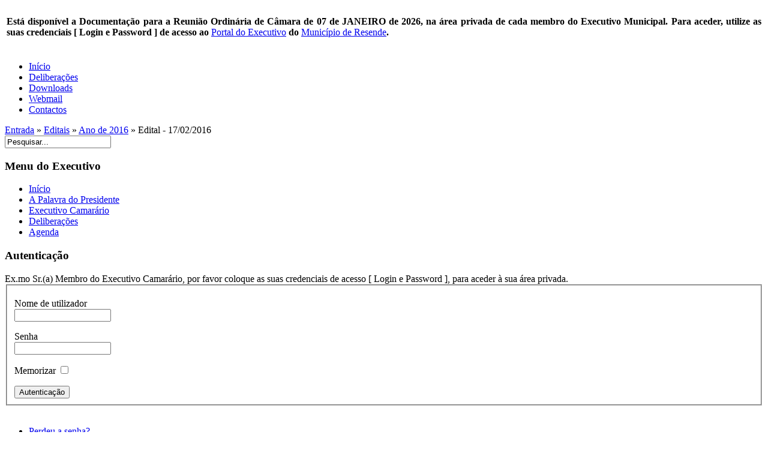

--- FILE ---
content_type: text/html; charset=utf-8
request_url: https://executivo.cm-resende.pt/index.php?option=com_docman&task=doc_details&gid=1005&Itemid=84
body_size: 5452
content:
<!DOCTYPE html PUBLIC "-//W3C//DTD XHTML 1.0 Transitional//EN" "http://www.w3.org/TR/xhtml1/DTD/xhtml1-transitional.dtd">
<html xmlns="http://www.w3.org/1999/xhtml" xml:lang="pt-pt" lang="pt-pt" >
<head>
  <meta http-equiv="content-type" content="text/html; charset=utf-8" />
  <meta name="robots" content="index, follow" />
  <meta name="keywords" content="Portal do Executivo, Município de Resende, Câmara Municipal de Resende, Presidente da Câmara Municipal de Resende, Vereadores da Câmara Municipal de Resende" />
  <meta name="description" content="Portal do Executivo - Município de Resende. Aqui irá encontrar todas as actas das reuniões de Câmara, e documentação das reuniões, apenas acessível ao Presidente e Vereadores." />
  <meta name="generator" content="Joomla! 1.5 - Open Source Content Management" />
  <title>Detalhes do documento | Edital - 17/02/2016</title>
  <link href="/templates/kodadesign/favicon.ico" rel="shortcut icon" type="image/x-icon" />
  <link rel="stylesheet" href="/media/system/css/modal.css" type="text/css" />
  <link rel="stylesheet" href="https://executivo.cm-resende.pt/components/com_docman/themes/default/css/theme.css" type="text/css" />
  <link rel="stylesheet" href="https://executivo.cm-resende.pt/components/com_docman/themes/default/css/theme15.css" type="text/css" />
  <link rel="stylesheet" href="/components/com_jevents/views/default/assets/css/modstyle.css" type="text/css" />
  <script type="text/javascript" src="/media/system/js/mootools.js"></script>
  <script type="text/javascript" src="/media/system/js/modal.js"></script>
  <script type="text/javascript">

		window.addEvent('domready', function() {

			SqueezeBox.initialize({});

			$$('a.modal').each(function(el) {
				el.addEvent('click', function(e) {
					new Event(e).stop();
					SqueezeBox.fromElement(el);
				});
			});
		});
  </script>


<link rel="stylesheet" href="/templates/system/css/system.css" type="text/css" />
<link rel="stylesheet" href="/templates/system/css/general.css" type="text/css" />
<link rel="stylesheet" href="/templates/kodadesign/css/template.css" type="text/css" />
<!--[if lte IE 6]>
<link href="/templates/kodadesign/css/ieonly.css" rel="stylesheet" type="text/css" />
<![endif]-->

</head>
<body>
<!-- 
/**
 * 2007-09-21
 * Template by Kodamera AB
 * www.kodamera.se
 * info@kodamera.se
 */
-->
<a name="up" id="up"></a>


<div id="center">
	<div id="wrapperholder">
		<div id="wrappert"></div>
		<div id="wrapper">
			<div id="header">
				<div id="headerl">
					<div id="headerr">
						<div id="logo"></div>
						


<table class="contentpaneopen">
	<tr>
		<td valign="top" ><p style="text-align: justify;"><strong>Está disponível a Documentação para a Reunião Ordinária de Câmara de 07 de JANEIRO de 2026, na área privada de cada membro do Executivo Municipal. Para aceder, utilize as suas credenciais [ Login e Password ] de acesso ao </strong><a href="/undefined/" title="Portal do Executivo do Município de Resende">Portal do Executivo</a><strong> do </strong><a href="http://www.cm-resende.pt" title="Portal do Município de Resende">Município de Resende</a><strong>.</strong></p></td>
	</tr>
	<tr>
        <td valign="top" >

       		</td>
     </tr>
</table>

					</div>
				</div>
			</div>
			<div id="topmenu"><ul id="mainlevel-nav"><li><a href="/index.php?option=com_content&amp;view=frontpage&amp;Itemid=64" class="mainlevel-nav" >Início</a></li><li><a href="/index.php?option=com_content&amp;view=section&amp;id=4&amp;Itemid=65" class="mainlevel-nav" >Deliberações</a></li><li><a href="/index.php?option=com_docman&amp;Itemid=66" class="mainlevel-nav" >Downloads</a></li><li><a href="http://webmail.cm-resende.pt" target="_blank" class="mainlevel-nav" >Webmail</a></li><li><a href="/index.php?option=com_contact&amp;view=contact&amp;id=1&amp;Itemid=67" class="mainlevel-nav" >Contactos</a></li></ul></div>
			<div id="pathway"><span class="breadcrumbs pathway">
<a href="https://executivo.cm-resende.pt/" class="pathway">Entrada</a> <span style="font-family: tahoma;">»</span> <a href="/index.php?option=com_docman&amp;Itemid=70" class="pathway">Editais</a> <span style="font-family: tahoma;">»</span> <a href="/index.php?option=com_docman&amp;Itemid=84" class="pathway">Ano de 2016</a> <span style="font-family: tahoma;">»</span> Edital - 17/02/2016</span></div>
							<div id="user4">		<div class="moduletable">
					<form action="index.php" method="post">
	<div class="search">
		<input name="searchword" id="mod_search_searchword" maxlength="20" alt="Pesquisar" class="inputbox" type="text" size="20" value="Pesquisar..."  onblur="if(this.value=='') this.value='Pesquisar...';" onfocus="if(this.value=='Pesquisar...') this.value='';" />	</div>
	<input type="hidden" name="task"   value="search" />
	<input type="hidden" name="option" value="com_search" />
	<input type="hidden" name="Itemid" value="84" />
</form>		</div>
	</div>
						<div id="mainholder">
				
										<div id="left">		<div class="moduletable_menu">
			<h3>Menu do Executivo</h3>
			<ul class="menu"><li class="item1"><a href="https://executivo.cm-resende.pt/"><span>Início</span></a></li><li class="item53"><a href="/index.php?option=com_content&amp;view=article&amp;id=43&amp;Itemid=53"><span>A Palavra do Presidente</span></a></li><li class="item54"><a href="/index.php?option=com_content&amp;view=article&amp;id=770&amp;Itemid=54"><span>Executivo Camarário</span></a></li><li class="item61"><a href="/index.php?option=com_content&amp;view=section&amp;id=4&amp;Itemid=61"><span>Deliberações</span></a></li><li class="item68"><a href="/index.php?option=com_jevents&amp;view=month&amp;task=month.calendar&amp;Itemid=68"><span>Agenda</span></a></li></ul>		</div>
			<div class="moduletable">
			<h3>Autenticação</h3>
			<form action="index.php" method="post" name="login" id="form-login" >
	Ex.mo Sr.(a) Membro do Executivo Camarário, por favor coloque as suas credenciais de acesso [ Login e Password ], para aceder à sua área privada.	<fieldset class="input">
	<p id="form-login-username">
		<label for="username">Nome de utilizador</label><br />
		<input name="username" id="username" type="text" class="inputbox" alt="username" size="18" />
	</p>
	<p id="form-login-password">
		<label for="passwd">Senha</label><br />
		<input type="password" id="passwd" name="passwd" class="inputbox" size="18" alt="password" />
	</p>
		<p id="form-login-remember">
		<label for="remember">Memorizar</label>
		<input type="checkbox" name="remember" id="remember" class="inputbox" value="yes" alt="Remember Me" />
	</p>
		<input type="submit" name="Submit" class="button" value="Autenticação" />
	</fieldset>
	<br />
	<ul>
		<li>
			<a href="/index.php?option=com_user&amp;view=reset">
			Perdeu a senha?			</a>
		</li>
		<li>
			<a href="/index.php?option=com_user&amp;view=remind">
			Esqueceu-se do nome de utilizador?			</a>
		</li>
			</ul>
		
	<input type="hidden" name="option" value="com_user" />
	<input type="hidden" name="task" value="login" />
	<input type="hidden" name="return" value="L2luZGV4LnBocD9vcHRpb249Y29tX2RvY21hbiZJdGVtaWQ9NjI=" />
	<input type="hidden" name="a7396b859a68dad52ebb9e319c64fd9f" value="1" />
</form>
		</div>
			<div class="moduletable_menu">
			<h3>Documentos Online</h3>
			<ul class="menu"><li class="parent item55"><a href="/index.php?option=com_docman&amp;Itemid=55"><span>Atas das Reuniões</span></a></li><li class="parent active item70"><a href="/index.php?option=com_docman&amp;Itemid=70"><span>Editais</span></a><ul><li class="item71"><a href="/index.php?option=com_docman&amp;Itemid=71"><span>Ano de 2010</span></a></li><li class="item72"><a href="/index.php?option=com_docman&amp;Itemid=72"><span>Ano de 2011</span></a></li><li class="item75"><a href="/index.php?option=com_docman&amp;Itemid=75"><span>Ano de 2012</span></a></li><li class="item77"><a href="/index.php?option=com_docman&amp;Itemid=77"><span>Ano de 2013</span></a></li><li class="item80"><a href="/index.php?option=com_docman&amp;Itemid=80"><span>Ano de 2014</span></a></li><li class="item81"><a href="/index.php?option=com_docman&amp;Itemid=81"><span>Ano de 2015</span></a></li><li id="current" class="active item84"><a href="/index.php?option=com_docman&amp;Itemid=84"><span>Ano de 2016</span></a></li><li class="item86"><a href="/index.php?option=com_docman&amp;Itemid=86"><span>Ano de 2017</span></a></li><li class="item87"><a href="/index.php?option=com_docman&amp;Itemid=87"><span>Ano de 2018</span></a></li><li class="item91"><a href="/index.php?option=com_docman&amp;Itemid=91"><span>Ano de 2019</span></a></li><li class="item92"><a href="/index.php?option=com_docman&amp;Itemid=92"><span>Ano de 2020</span></a></li><li class="item94"><a href="/index.php?option=com_docman&amp;Itemid=94"><span>Ano de 2021</span></a></li><li class="item97"><a href="/index.php?option=com_docman&amp;Itemid=97"><span>Ano de 2022</span></a></li><li class="item100"><a href="/index.php?option=com_docman&amp;Itemid=100"><span>Ano de 2023</span></a></li><li class="item103"><a href="/index.php?option=com_docman&amp;Itemid=103"><span>Ano de 2024</span></a></li><li class="item104"><a href="/index.php?option=com_docman&amp;Itemid=104"><span>Ano de 2025</span></a></li></ul></li><li class="item95"><a href="/index.php?option=com_docman&amp;Itemid=95"><span>Regimento</span></a></li></ul>		</div>
			<div class="moduletable">
			<h3>Agenda</h3>
				<script language="javascript"  type="text/javascript" ><!--
	function navLoaded(elem, modid){
		myspan = document.getElementById("testspan"+modid);
		modbody = myspan.parentNode;
		modbody.innerHTML=elem.innerHTML;
	}
	function callNavigation(link){
		body = document.getElementsByTagName('body')[0];
		if (!document.getElementById('calnav')){
			iframe = document.createElement('iframe');
			iframe.setAttribute("name","calnav");
			iframe.setAttribute("id","calnav");
			iframe.style.display = "none";
		}
		body.appendChild(iframe);
		iframe.setAttribute("src",link);
	}
	//--></script>
	<div style="margin:0px;padding:0px;border-width:0px;"><span id='testspan49' style='display:none'></span>

<table cellpadding="0" cellspacing="0" align="center" class="mod_events_monthyear" >
<tr >
<td><div class="mod_events_link" onmousedown="callNavigation('index.php?option=com_jevents&amp;task=modcal.ajax&amp;day=1&amp;month=01&amp;year=2025&amp;modid=49&amp;tmpl=component');">&laquo;</div>
</td><td><div class="mod_events_link" onmousedown="callNavigation('index.php?option=com_jevents&amp;task=modcal.ajax&amp;day=1&amp;month=12&amp;year=2025&amp;modid=49&amp;tmpl=component');">&lt;</div>
</td><td align="center"><a href="/index.php?option=com_jevents&amp;Itemid=68&amp;task=month.calendar&amp;month=01&amp;year=2026" class = "mod_events_link" title = "Ir para o calendário - mês corrente">Janeiro</a> <a href="/index.php?option=com_jevents&amp;Itemid=68&amp;task=year.listevents&amp;month=01&amp;year=2026" class = "mod_events_link" title = "Ir para o calendário - ano corrente">2026</a> </td><td><div class="mod_events_link" onmousedown="callNavigation('index.php?option=com_jevents&amp;task=modcal.ajax&amp;day=1&amp;month=02&amp;year=2026&amp;modid=49&amp;tmpl=component');">&gt;</div>
</td><td><div class="mod_events_link" onmousedown="callNavigation('index.php?option=com_jevents&amp;task=modcal.ajax&amp;day=1&amp;month=01&amp;year=2027&amp;modid=49&amp;tmpl=component');">&raquo;</div>
</td></tr>
</table>
<table align="center" class="mod_events_table" cellspacing="0" cellpadding="2" >
<tr class="mod_events_dayname">
<td class="mod_events_td_dayname"><span class="sunday">Dom</span></td>
<td class="mod_events_td_dayname">seg</td>
<td class="mod_events_td_dayname">ter</td>
<td class="mod_events_td_dayname">qua</td>
<td class="mod_events_td_dayname">qui</td>
<td class="mod_events_td_dayname">sex</td>
<td class="mod_events_td_dayname"><span class="saturday">Sáb</span></td>
</tr>
<tr>
<td class="mod_events_td_dayoutofmonth">28</td>
<td class="mod_events_td_dayoutofmonth">29</td>
<td class="mod_events_td_dayoutofmonth">30</td>
<td class="mod_events_td_dayoutofmonth">31</td>
<td class='mod_events_td_daynoevents'>
<a href="/index.php?option=com_jevents&amp;task=day.listevents&amp;year=2026&amp;month=01&amp;day=01&amp;Itemid=68" class = "mod_events_daylink" title = "Ir para o calendário - dia corrente">1</a></td>
<td class='mod_events_td_daynoevents'>
<a href="/index.php?option=com_jevents&amp;task=day.listevents&amp;year=2026&amp;month=01&amp;day=02&amp;Itemid=68" class = "mod_events_daylink" title = "Ir para o calendário - dia corrente">2</a></td>
<td class='mod_events_td_daynoevents'>
<a href="/index.php?option=com_jevents&amp;task=day.listevents&amp;year=2026&amp;month=01&amp;day=03&amp;Itemid=68" class = "mod_events_daylink" title = "Ir para o calendário - dia corrente">3</a></td>
</tr>
<tr>
<td class='mod_events_td_daynoevents'>
<a href="/index.php?option=com_jevents&amp;task=day.listevents&amp;year=2026&amp;month=01&amp;day=04&amp;Itemid=68" class = "mod_events_daylink" title = "Ir para o calendário - dia corrente">4</a></td>
<td class='mod_events_td_daynoevents'>
<a href="/index.php?option=com_jevents&amp;task=day.listevents&amp;year=2026&amp;month=01&amp;day=05&amp;Itemid=68" class = "mod_events_daylink" title = "Ir para o calendário - dia corrente">5</a></td>
<td class='mod_events_td_daynoevents'>
<a href="/index.php?option=com_jevents&amp;task=day.listevents&amp;year=2026&amp;month=01&amp;day=06&amp;Itemid=68" class = "mod_events_daylink" title = "Ir para o calendário - dia corrente">6</a></td>
<td class='mod_events_td_daywithevents'>
<a href="/index.php?option=com_jevents&amp;task=day.listevents&amp;year=2026&amp;month=01&amp;day=07&amp;Itemid=68" class = "mod_events_daylink" title = "Ir para o calendário - dia corrente">7</a></td>
<td class='mod_events_td_daynoevents'>
<a href="/index.php?option=com_jevents&amp;task=day.listevents&amp;year=2026&amp;month=01&amp;day=08&amp;Itemid=68" class = "mod_events_daylink" title = "Ir para o calendário - dia corrente">8</a></td>
<td class='mod_events_td_daynoevents'>
<a href="/index.php?option=com_jevents&amp;task=day.listevents&amp;year=2026&amp;month=01&amp;day=09&amp;Itemid=68" class = "mod_events_daylink" title = "Ir para o calendário - dia corrente">9</a></td>
<td class='mod_events_td_daynoevents'>
<a href="/index.php?option=com_jevents&amp;task=day.listevents&amp;year=2026&amp;month=01&amp;day=10&amp;Itemid=68" class = "mod_events_daylink" title = "Ir para o calendário - dia corrente">10</a></td>
</tr>
<tr>
<td class='mod_events_td_daynoevents'>
<a href="/index.php?option=com_jevents&amp;task=day.listevents&amp;year=2026&amp;month=01&amp;day=11&amp;Itemid=68" class = "mod_events_daylink" title = "Ir para o calendário - dia corrente">11</a></td>
<td class='mod_events_td_daynoevents'>
<a href="/index.php?option=com_jevents&amp;task=day.listevents&amp;year=2026&amp;month=01&amp;day=12&amp;Itemid=68" class = "mod_events_daylink" title = "Ir para o calendário - dia corrente">12</a></td>
<td class='mod_events_td_daynoevents'>
<a href="/index.php?option=com_jevents&amp;task=day.listevents&amp;year=2026&amp;month=01&amp;day=13&amp;Itemid=68" class = "mod_events_daylink" title = "Ir para o calendário - dia corrente">13</a></td>
<td class='mod_events_td_daynoevents'>
<a href="/index.php?option=com_jevents&amp;task=day.listevents&amp;year=2026&amp;month=01&amp;day=14&amp;Itemid=68" class = "mod_events_daylink" title = "Ir para o calendário - dia corrente">14</a></td>
<td class='mod_events_td_todaynoevents'>
<a href="/index.php?option=com_jevents&amp;task=day.listevents&amp;year=2026&amp;month=01&amp;day=15&amp;Itemid=68" class = "mod_events_daylink" title = "Ir para o calendário - dia corrente">15</a></td>
<td class='mod_events_td_daynoevents'>
<a href="/index.php?option=com_jevents&amp;task=day.listevents&amp;year=2026&amp;month=01&amp;day=16&amp;Itemid=68" class = "mod_events_daylink" title = "Ir para o calendário - dia corrente">16</a></td>
<td class='mod_events_td_daynoevents'>
<a href="/index.php?option=com_jevents&amp;task=day.listevents&amp;year=2026&amp;month=01&amp;day=17&amp;Itemid=68" class = "mod_events_daylink" title = "Ir para o calendário - dia corrente">17</a></td>
</tr>
<tr>
<td class='mod_events_td_daynoevents'>
<a href="/index.php?option=com_jevents&amp;task=day.listevents&amp;year=2026&amp;month=01&amp;day=18&amp;Itemid=68" class = "mod_events_daylink" title = "Ir para o calendário - dia corrente">18</a></td>
<td class='mod_events_td_daynoevents'>
<a href="/index.php?option=com_jevents&amp;task=day.listevents&amp;year=2026&amp;month=01&amp;day=19&amp;Itemid=68" class = "mod_events_daylink" title = "Ir para o calendário - dia corrente">19</a></td>
<td class='mod_events_td_daynoevents'>
<a href="/index.php?option=com_jevents&amp;task=day.listevents&amp;year=2026&amp;month=01&amp;day=20&amp;Itemid=68" class = "mod_events_daylink" title = "Ir para o calendário - dia corrente">20</a></td>
<td class='mod_events_td_daynoevents'>
<a href="/index.php?option=com_jevents&amp;task=day.listevents&amp;year=2026&amp;month=01&amp;day=21&amp;Itemid=68" class = "mod_events_daylink" title = "Ir para o calendário - dia corrente">21</a></td>
<td class='mod_events_td_daynoevents'>
<a href="/index.php?option=com_jevents&amp;task=day.listevents&amp;year=2026&amp;month=01&amp;day=22&amp;Itemid=68" class = "mod_events_daylink" title = "Ir para o calendário - dia corrente">22</a></td>
<td class='mod_events_td_daynoevents'>
<a href="/index.php?option=com_jevents&amp;task=day.listevents&amp;year=2026&amp;month=01&amp;day=23&amp;Itemid=68" class = "mod_events_daylink" title = "Ir para o calendário - dia corrente">23</a></td>
<td class='mod_events_td_daynoevents'>
<a href="/index.php?option=com_jevents&amp;task=day.listevents&amp;year=2026&amp;month=01&amp;day=24&amp;Itemid=68" class = "mod_events_daylink" title = "Ir para o calendário - dia corrente">24</a></td>
</tr>
<tr>
<td class='mod_events_td_daynoevents'>
<a href="/index.php?option=com_jevents&amp;task=day.listevents&amp;year=2026&amp;month=01&amp;day=25&amp;Itemid=68" class = "mod_events_daylink" title = "Ir para o calendário - dia corrente">25</a></td>
<td class='mod_events_td_daynoevents'>
<a href="/index.php?option=com_jevents&amp;task=day.listevents&amp;year=2026&amp;month=01&amp;day=26&amp;Itemid=68" class = "mod_events_daylink" title = "Ir para o calendário - dia corrente">26</a></td>
<td class='mod_events_td_daynoevents'>
<a href="/index.php?option=com_jevents&amp;task=day.listevents&amp;year=2026&amp;month=01&amp;day=27&amp;Itemid=68" class = "mod_events_daylink" title = "Ir para o calendário - dia corrente">27</a></td>
<td class='mod_events_td_daynoevents'>
<a href="/index.php?option=com_jevents&amp;task=day.listevents&amp;year=2026&amp;month=01&amp;day=28&amp;Itemid=68" class = "mod_events_daylink" title = "Ir para o calendário - dia corrente">28</a></td>
<td class='mod_events_td_daynoevents'>
<a href="/index.php?option=com_jevents&amp;task=day.listevents&amp;year=2026&amp;month=01&amp;day=29&amp;Itemid=68" class = "mod_events_daylink" title = "Ir para o calendário - dia corrente">29</a></td>
<td class='mod_events_td_daynoevents'>
<a href="/index.php?option=com_jevents&amp;task=day.listevents&amp;year=2026&amp;month=01&amp;day=30&amp;Itemid=68" class = "mod_events_daylink" title = "Ir para o calendário - dia corrente">30</a></td>
<td class='mod_events_td_daynoevents'>
<a href="/index.php?option=com_jevents&amp;task=day.listevents&amp;year=2026&amp;month=01&amp;day=31&amp;Itemid=68" class = "mod_events_daylink" title = "Ir para o calendário - dia corrente">31</a></td>
</tr>
</table>
</div>		</div>
			<div class="moduletable">
			<h3>A sua Opinião ...</h3>
			<form action="index.php" method="post" name="form2">

<table width="95%" border="0" cellspacing="0" cellpadding="1" align="center" class="poll">
<thead>
	<tr>
		<td style="font-weight: bold;">
			É importante a desmaterialização de todos os processos na CMR?		</td>
	</tr>
</thead>
	<tr>
		<td align="center">
			<table class="pollstableborder" cellspacing="0" cellpadding="0" border="0">
							<tr>
					<td class="sectiontableentry2" valign="top">
						<input type="radio" name="voteid" id="voteid13" value="13" alt="13" />
					</td>
					<td class="sectiontableentry2" valign="top">
						<label for="voteid13">
							Sim, muito importante.						</label>
					</td>
				</tr>
											<tr>
					<td class="sectiontableentry1" valign="top">
						<input type="radio" name="voteid" id="voteid14" value="14" alt="14" />
					</td>
					<td class="sectiontableentry1" valign="top">
						<label for="voteid14">
							Sim, mas não essencial.						</label>
					</td>
				</tr>
											<tr>
					<td class="sectiontableentry2" valign="top">
						<input type="radio" name="voteid" id="voteid15" value="15" alt="15" />
					</td>
					<td class="sectiontableentry2" valign="top">
						<label for="voteid15">
							Não é necessário.						</label>
					</td>
				</tr>
											<tr>
					<td class="sectiontableentry1" valign="top">
						<input type="radio" name="voteid" id="voteid16" value="16" alt="16" />
					</td>
					<td class="sectiontableentry1" valign="top">
						<label for="voteid16">
							É desajustado neste momento.						</label>
					</td>
				</tr>
											<tr>
					<td class="sectiontableentry2" valign="top">
						<input type="radio" name="voteid" id="voteid17" value="17" alt="17" />
					</td>
					<td class="sectiontableentry2" valign="top">
						<label for="voteid17">
							Não importa/Não interessa.						</label>
					</td>
				</tr>
											<tr>
					<td class="sectiontableentry1" valign="top">
						<input type="radio" name="voteid" id="voteid18" value="18" alt="18" />
					</td>
					<td class="sectiontableentry1" valign="top">
						<label for="voteid18">
							O que é isso?						</label>
					</td>
				</tr>
										</table>
		</td>
	</tr>
	<tr>
		<td>
			<div align="center">
				<input type="submit" name="task_button" class="button" value="Votar" />
				&nbsp;
				<input type="button" name="option" class="button" value="Resultados" onclick="document.location.href='/index.php?option=com_poll&amp;id=15:e-importante-a-desmaterializacao-de-todos-os-processos-na-cmr'" />
			</div>
		</td>
	</tr>
</table>

	<input type="hidden" name="option" value="com_poll" />
	<input type="hidden" name="task" value="vote" />
	<input type="hidden" name="id" value="15" />
	<input type="hidden" name="a7396b859a68dad52ebb9e319c64fd9f" value="1" /></form>		</div>
			<div class="moduletable_menu">
			<h3>Ligações Úteis</h3>
			<ul class="menu"><li class="item40"><a href="http://www.cm-resende.pt" target="_blank"><span>Câmara Municipal de Resende</span></a></li><li class="item38"><a href="http://assembleia.cm-resende.pt" target="_blank"><span>Assembleia Municipal de Resende</span></a></li><li class="item43"><a href="http://contratospublicos.cm-resende.pt" target="_blank"><span>Contratos Públicos da Câmara Municipal de Resende</span></a></li></ul>		</div>
			<div class="moduletable">
			<h3>Estatísticas</h3>
			<strong>Membros</strong> : 35<br />
<strong>Conteúdo</strong> : 850<br />
<strong>Favoritos web</strong> : 6<br />
<strong>Visualizações de conteúdos</strong> : 838981<br />
		</div>
			<div class="moduletable">
			<h3>N.º de Visitantes</h3>
			 Temos&nbsp;96 visitantes&nbsp;em linha		</div>
	</div>
				
				<div id="main" style="width:735px;">
									
										<div style="clear:both;">&nbsp;</div>
										<div style="float:left; width:735px;"><div id="dm_header">
<div>
<a href="https://executivo.cm-resende.pt/index.php?option=com_docman&amp;Itemid=84">
<img src="https://executivo.cm-resende.pt/components/com_docman/themes/default/images/icons/32x32/home.png" alt="Entrada downloads" /><br />
Entrada downloads		</a>
</div>
<div>
<a href="https://executivo.cm-resende.pt/index.php?option=com_docman&amp;task=search_form&amp;Itemid=84">
<img src="https://executivo.cm-resende.pt/components/com_docman/themes/default/images/icons/32x32/search.png" alt="Pesquisar documentos" /><br />
Pesquisar documentos		</a>
</div>
</div>
<div class="clr"></div>
<div id="dm_details" class="dm_doc">
<table summary="Edital - 17/02/2016" cellspacing="0" >
<caption>Detalhes de<em>&nbsp;Edital - 17/02/2016</em></caption>
<col id="prop" />
<col id="val" />
<thead>
<tr>
<td>Propriedade</td><td>Valor</td>
</tr>
</thead>
<tbody>
<tr>
<td>Nome</td><td>Edital - 17/02/2016</td>
</tr>
<tr>
<td>Descritivo</td><td><div class="dm_description">
<p><span style="text-align: justify; line-height: 15.59px; font-family: arial, verdana, Helvetica, sans-serif; background-color: #eeeeee;">Documento relativo ao </span><strong><span style="text-align: justify; color: #379ddf; line-height: 15.59px; font-family: arial, verdana, Helvetica, sans-serif; background-color: #eeeeee;">Edital de Deliberações de 17 de fevereiro de 2016</span></strong><span style="text-align: justify; line-height: 15.59px; font-family: arial, verdana, Helvetica, sans-serif; background-color: #eeeeee;">, em formato </span><em style="text-align: justify; line-height: 15.59px; font-family: arial, verdana, Helvetica, sans-serif; background-color: #eeeeee;">pdf</em><span style="text-align: justify; line-height: 15.59px; font-family: arial, verdana, Helvetica, sans-serif; background-color: #eeeeee;">, para </span><em style="text-align: justify; line-height: 15.59px; font-family: arial, verdana, Helvetica, sans-serif; background-color: #eeeeee;">consulta/download</em><span style="text-align: justify; line-height: 15.59px; font-family: arial, verdana, Helvetica, sans-serif; background-color: #eeeeee;"> para o seu </span><em style="text-align: justify; line-height: 15.59px; font-family: arial, verdana, Helvetica, sans-serif; background-color: #eeeeee;">computador/iPad</em><span style="text-align: justify; line-height: 15.59px; font-family: arial, verdana, Helvetica, sans-serif; background-color: #eeeeee;">.</span></p>
</div></td>
</tr>
<tr>
<td>Nome do ficheiro</td><td>Edital_Deliberacao_17_02_2016.pdf</td>
</tr>
<tr>
<td>Tamanho</td><td>49.65 kB</td>
</tr>
<tr>
<td>Tipo</td><td>pdf&nbsp;(Tipo de Mime:&nbsp;application/pdf)</td>
</tr>
<tr>
<td>Criador</td><td>admin</td>
</tr>
<tr>
<td>Criado em:</td>
<td>
07/03/2016 11:13 		</td>
</tr>
<tr>
<td>Visitas</td><td>Todos</td>
</tr>
<tr>
<td>Responsavel</td><td>Editor</td>
</tr>
<tr>
<td>Acessos</td><td>10064&nbsp;Acessos</td>
</tr>
<tr>
<td>Actualizado em</td>
<td>
07/03/2016 11:14 		</td>
</tr>
<tr>
<td>Site</td><td>http://executivo.cm-resende.pt</td>
</tr>
<tr>
<td>CRC Checksum</td><td></td>
</tr>
<tr>
<td>MD5 Checksum</td><td></td>
</tr>
</tbody>
</table>
<div class="clr"></div>
</div>
<div class="dm_taskbar">
<ul>
<li >
<a href="https://executivo.cm-resende.pt/index.php?option=com_docman&amp;task=doc_download&amp;gid=1005&amp;Itemid=84" >
Download        </a>
</li><li >
<a href="https://executivo.cm-resende.pt/index.php?option=com_docman&amp;task=doc_view&amp;gid=1005&amp;tmpl=component&amp;format=raw&amp;Itemid=84" class="modal" rel="{handler: 'iframe', size: {x: 800, y: 600}}">
Ver        </a>
</li><li><a href="javascript: history.go(-1);">Voltar</a></li>
</ul>
</div>
<div class="clr"></div></div>
											
									</div>

			</div>
		</div>
		<div id="footer">
			<div id="syndicate"></div>
			<div id="footerText">Consultar a <a href="/index.php?option=com_content&amp;view=article&amp;id=207&amp;Itemid=69">Ficha do Portal</a>. Validado em <a href="http://validator.w3.org/check/referer">XHTML</a> e <a href="http://jigsaw.w3.org/css-validator/check/referer">CSS</a>.</div>
		</div>
		<div id="wrapperb"></div>
	</div>
</div>







					



</body>
</html>
